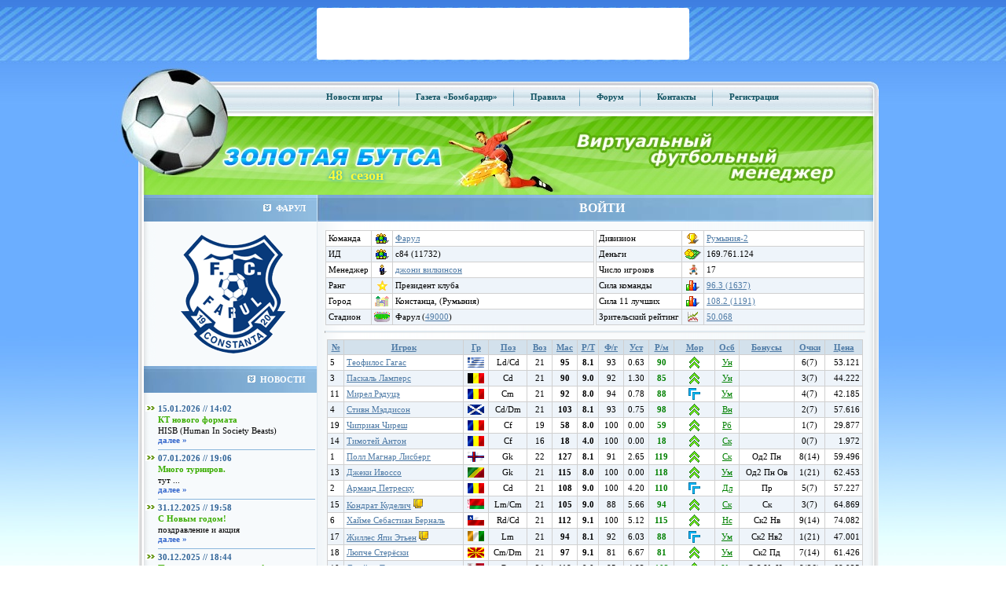

--- FILE ---
content_type: text/html;charset=utf-8
request_url: https://www.butsa.ru/xml/players/roster.php?id=11732&type=players/roster&act=select&sort=Bonus
body_size: 13400
content:
<!DOCTYPE HTML PUBLIC "-//W3C//DTD HTML 4.01 Transitional//EN">
<html>
<head>
    <title>Золотая Бутса - Основные параметры - Фарул</title>
    <meta name="Keywords"
          content="футбольный менеджер онлайн, игра футбольный менеджер, онлайн игра футбольный менеджер, виртуальный футбольный менеджер, играть в футбольный менеджер онлайн"/>
    <meta name="Description" content="Футбольный клуб Фарул (Румыния), стадион Фарул, виртуальная футбольная лига Румыния-2, футбольный менеджер Золотая Бутса."/>
    <META name="robots" content="all">
    <META name="rating" content="General">
    <META name="distribution" content="GLOBAL">
    <META name="Classification" content="On-line Game">
    <META http-equiv="Pragma" content="no-cache">
    <META http-equiv="Expires" content="-1">
    <meta http-equiv="Content-Type" content="text/html; charset=utf-8"/>
    <meta name="yandex-verification" content="a5ad7ab59574753b"/>

    <script type='text/javascript' src="/cls/ajax/JsHttpRequest.js" charset="utf-8"></script>
    <script type="text/javascript" src="/cls/js/jquery.min.js" charset="utf-8"></script>
    <script type="text/javascript" src="/cls/js/jquery.cookie.js" charset="utf-8"></script>
    <script type="text/javascript" src="/cls/js/swfobject.js" charset="utf-8"></script>
    <script type="text/javascript" src="/cls/js/functions.js" charset="utf-8"></script>
    <script type='text/javascript' src="/cls/ajax/JsHttpRequest.js" charset="utf-8"></script>
    <script type="text/javascript" src="/js/jquery.dynDateTime.min.js" charset="utf-8"></script>
    <script type="text/javascript" src="/js/jquery.cluetip.min.js" charset="utf-8"></script>
    <script type='text/javascript' src='/js/functions.js?date=20130520' language='javascript'></script>
        <link href="/butsa.css" rel="stylesheet" type="text/css"/>
    <link href="/js/jquery.dynDateTime.css" rel="stylesheet" type="text/css"/>
    <link href="/js/jquery.cluetip.css" rel="stylesheet" type="text/css"/>

</head>

<body style="margin:0">

<div>
    <table width="100%" style="height: 100%" border="0" cellpadding="0" cellspacing="0">
        

    <tr>
    <td style="height: 84;background-image:url(/images/banner-lines-bk-60.jpg)" align="center" valign="top" bgcolor="#61A3F9">
    <table width="100%" border="0" cellpadding="0" cellspacing="0" class="top-banner-table468">
        <tr>
            <td align="center" valign="middle">

                <center>
                    <noindex>

                        <!-- RLE code START -->
                        <!-- <script language="JavaScript" type="text/javascript">
                        var no_cache = Math.round(Math.random() * 100000);
                        document.write('<ifr'+'ame '
                        +'src="https://partner.nekki.ru/banner.php?no_cache='+no_cache+'&rotation_id=17"'
                        +'width="468" height="60" marginwidth="0" marginheight="0" hspace="0"'
                        +'vspace="0" frameborder="0" scrolling="no">');
                        document.write('</ifr'+'ame>');
                        </script> -->
                        <!-- RLE code END -->


                    </noindex>

            </td>
        </tr>
    </table>


    
            </td>
        </tr>
                <tr>
            <td align="left" valign="top">
                <table width="100%" style="height: 100%" border="0" cellpadding="0" cellspacing="0">
                    <tr>
                        <td style="height: 100%" align="left" valign="top">
                            <table width="100%" style="height: 100%" border="0" cellpadding="0" cellspacing="0">
                                <tr>
                                    <td style="height: 678;background-image:url(/images/blue-grandient-bk.jpg)"
                                        align="left" valign="top">&nbsp;
                                    </td>
                                </tr>
                                <tr>
                                    <td align="right" valign="bottom"><img alt="" src="/images/inv.gif" width="1"
                                                                           height="1"/></td>
                                </tr>
                            </table>
                        </td>
                        <td width="1000" align="left" valign="top" class="main-area">
                            <table width="100%" style="height: 100%" border="0" cellpadding="0"
                                   cellspacing="0">
                                <tr>
                                    <td width="36" height="100%" align="left" valign="top">
                                        <table width="36" style="height: 100%" border="0" cellpadding="0"
                                               cellspacing="0">
                                            <tr>
                                                <td align="left" valign="top"><img alt="" src="/images/left-bk-ball.jpg"
                                                                                   width="36" height="678"/></td>
                                            </tr>
                                            <tr>
                                                <td align="left" valign="middle"><img src="/images/inv.gif" alt=""
                                                                                      width="36" height="67"/></td>
                                            </tr>
                                        </table>
                                    </td>
                                    <td align="left" valign="top">
                                        <table width="100%" style="height: 100%" border="0" cellspacing="0"
                                               cellpadding="0">
                                            <tr>
                                                <td align="left" valign="top">
                                                    <table width="100%" border="0" cellspacing="0" cellpadding="0">
                                                        <tr>
                                                            <td width="130" align="left" valign="top"><img
                                                                        src="/images/top-menu/ball.jpg" alt=""
                                                                        width="130" height="64"/></td>
                                                            <td align="center" valign="middle"
                                                                style="background-image:url(/images/top-menu/bk.jpg)"
                                                                class="top-menu">


                                                                                                                                                                                                            <a href="/xml/main/news.php?act=liga">Новости
                                                                            игры</a>
                                                                                                                                            <img src="/images/top-menu/razd.gif" alt=""
                                                                         width="8" height="26"
                                                                         style="vertical-align: middle;"/>
                                                                    <a href="https://bombardir.butsa.ru"
                                                                       target="_blank">Газета
                                                                        &laquo;Бомбардир&raquo;</a>
                                                                    <img src="/images/top-menu/razd.gif" alt=""
                                                                         width="8" height="26"
                                                                         style="vertical-align: middle;"/>
                                                                    <a href="/xml/main/rules.php">Правила</a><img
                                                                            src="/images/top-menu/razd.gif" alt=""
                                                                            width="8" height="26"
                                                                            style="vertical-align: middle;"/>
                                                                    <noindex><a href="https://forum.butsa.ru"
                                                                                target="_blank">Форум</a></noindex>
                                                                    <img src="/images/top-menu/razd.gif" alt=""
                                                                         width="8" height="26"
                                                                         style="vertical-align: middle;"/>
                                                                    <noindex>
                                                                        <a href="/xml/main/contacts.php">Контакты</a>
                                                                    </noindex>
                                                                    <img src="/images/top-menu/razd.gif" alt=""
                                                                         width="8" height="26"
                                                                         style="vertical-align: middle;"/>
                                                                    <a href="/xml/main/register.php" >Регистрация</a>
                                                                    <!--<img src="/images/top-menu/razd.gif" alt="" width="8" height="26" style="vertical-align: middle;"/>
                                                                    <a href="/xml/main/contacts.php" >Контакты</a>-->

                                                                                                                                    <noindex>
                                                                    <div style="display: none;">
                                                                    </div>
                                                                </noindex>
                                                            </td>
                                                            <td width="18" align="right" valign="top"><img
                                                                        src="/images/top-menu/right.jpg" alt=""
                                                                        width="18" height="64"/></td>
                                                        </tr>
                                                    </table>
                                                </td>
                                            </tr>
                                            <tr bgcolor="#88E034">
                                                <td align="left" valign="top">
                                                    <table width="100%" border="0" cellspacing="0" cellpadding="0">
                                                        <tr>
                                                            <td width="310" align="left" valign="top">
                                                                <div style="position: relative;"><a href="/"><img
                                                                                src="/images/green-top/1_rus.jpg"
                                                                                alt="Онлайн игра &quot;Золотая Бутса&quot;"
                                                                                title="Онлайн игра &quot;Золотая Бутса&quot;"
                                                                                width="942" height="100" border=0/></a>
                                                                    <div style="position: absolute; top: 65px; left: 242px; color: fcfa39; font-size: 18px; text-shadow: 0 0 5px #0093ca;"><b>48&nbsp;&nbsp;сезон</b></div>                                                                </div>
                                                            </td>
                                                        </tr>
                                                    </table>

                                                </td>

                                            </tr>

                                                                                        <tr>
                                                <td height="100%" align="left" valign="top">
                                                    <table width="100%" style="height: 100%" border="0" cellpadding="0"
                                                           cellspacing="0" class="center-table-1">
                  <tr>

                    <td width="220" align="left" valign="top">

<table width="220" style="height: 100%" border="0" cellspacing="0" cellpadding="0">



                      <tr height=5px>
                        <td align="left" valign="middle" class="left-titler-blue"><img src="/images/mainarea/left/nav-icon.jpg" width="10" alt="" height="9" hspace="6"/>ФАРУЛ</td>
                      </tr>

                      <tr height=5px>
                        <td align="left" valign="top"><table width="100%"   border="0" cellpadding="0" cellspacing="0" >
<td><br/><center>

<img src="/images/ut_teams/logo/11732.jpg" alt=""/><br/><br/>
                        </table></td>
                      </tr>




                      <tr>
                        <td align="left" valign="middle" class="left-titler-blue"><img src="/images/mainarea/left/nav-icon.jpg" alt="" width="10" height="9" hspace="6"/>НОВОСТИ</td>
                      </tr>
                      <tr>
                        <td align="center" valign="top">
						<table width="100%" border="0" cellspacing="0" cellpadding="0">
                          <tr>
                            <td align="left" valign="top">&nbsp;</td>
                          </tr>



                          <tr>
                            <td align="left" valign="top">
							<table width="100%" border="0" cellspacing="2" cellpadding="0">
                              <tr>
                                <td width="20" align="center" valign="middle"><img src="/images/mainarea/left/news/arrow.jpg" alt="" width="14" height="9"/></td>
                                <td align="left" valign="middle" class="blue-b">15.01.2026 // 14:02</td>
                              </tr>
                              <tr>
                                <td align="left" valign="top">&nbsp;</td>
                                <td align="left" valign="top" class="green-b">КТ нового формата</td>
                              </tr>
                              <tr>
                                <td align="left" valign="top">&nbsp;</td>
                                <td align="left" width="200" valign="top" class="news-razd"><div style="width: 200px; overflow:hidden;">HISB (Human In Society Beasts) </div>

<nobr><a href="/xml/main/news.php?id=114871">далее  »</a></nobr></td>
                              </tr>



                            </table></td>
                          </tr>
                         

                          <tr>
                            <td align="left" valign="top">
							<table width="100%" border="0" cellspacing="2" cellpadding="0">
                              <tr>
                                <td width="20" align="center" valign="middle"><img src="/images/mainarea/left/news/arrow.jpg" alt="" width="14" height="9"/></td>
                                <td align="left" valign="middle" class="blue-b">07.01.2026 // 19:06</td>
                              </tr>
                              <tr>
                                <td align="left" valign="top">&nbsp;</td>
                                <td align="left" valign="top" class="green-b">Много турниров.</td>
                              </tr>
                              <tr>
                                <td align="left" valign="top">&nbsp;</td>
                                <td align="left" width="200" valign="top" class="news-razd"><div style="width: 200px; overflow:hidden;">тут ...</div>

<nobr><a href="/xml/main/news.php?id=114827">далее  »</a></nobr></td>
                              </tr>



                            </table></td>
                          </tr>
                         

                          <tr>
                            <td align="left" valign="top">
							<table width="100%" border="0" cellspacing="2" cellpadding="0">
                              <tr>
                                <td width="20" align="center" valign="middle"><img src="/images/mainarea/left/news/arrow.jpg" alt="" width="14" height="9"/></td>
                                <td align="left" valign="middle" class="blue-b">31.12.2025 // 19:58</td>
                              </tr>
                              <tr>
                                <td align="left" valign="top">&nbsp;</td>
                                <td align="left" valign="top" class="green-b">С Новым годом!</td>
                              </tr>
                              <tr>
                                <td align="left" valign="top">&nbsp;</td>
                                <td align="left" width="200" valign="top" class="news-razd"><div style="width: 200px; overflow:hidden;">поздравление и акция </div>

<nobr><a href="/xml/main/news.php?id=114789">далее  »</a></nobr></td>
                              </tr>



                            </table></td>
                          </tr>
                         

                          <tr>
                            <td align="left" valign="top">
							<table width="100%" border="0" cellspacing="2" cellpadding="0">
                              <tr>
                                <td width="20" align="center" valign="middle"><img src="/images/mainarea/left/news/arrow.jpg" alt="" width="14" height="9"/></td>
                                <td align="left" valign="middle" class="blue-b">30.12.2025 // 18:44</td>
                              </tr>
                              <tr>
                                <td align="left" valign="top">&nbsp;</td>
                                <td align="left" valign="top" class="green-b">Перенос окончания трансферов</td>
                              </tr>
                              <tr>
                                <td align="left" valign="top">&nbsp;</td>
                                <td align="left" width="200" valign="top" class="news-razd"><div style="width: 200px; overflow:hidden;">31 декабря и 1 января </div>

<nobr><a href="/xml/main/news.php?id=114768">далее  »</a></nobr></td>
                              </tr>



                            </table></td>
                          </tr>
                         

                          <tr>
                            <td align="left" valign="top">
							<table width="100%" border="0" cellspacing="2" cellpadding="0">
                              <tr>
                                <td width="20" align="center" valign="middle"><img src="/images/mainarea/left/news/arrow.jpg" alt="" width="14" height="9"/></td>
                                <td align="left" valign="middle" class="blue-b">28.12.2025 // 21:22</td>
                              </tr>
                              <tr>
                                <td align="left" valign="top">&nbsp;</td>
                                <td align="left" valign="top" class="green-b">Зеркало butsa.pro</td>
                              </tr>
                              <tr>
                                <td align="left" valign="top">&nbsp;</td>
                                <td align="left" width="200" valign="top" class="news-razd"><div style="width: 200px; overflow:hidden;">напоминаем </div>

<nobr><a href="/xml/main/news.php?id=114752">далее  »</a></nobr></td>
                              </tr>



                            </table></td>
                          </tr>
                         

                          <tr>
                            <td align="left" valign="top">
							<table width="100%" border="0" cellspacing="2" cellpadding="0">
                              <tr>
                                <td width="20" align="center" valign="middle"><img src="/images/mainarea/left/news/arrow.jpg" alt="" width="14" height="9"/></td>
                                <td align="left" valign="middle" class="blue-b">24.12.2025 // 01:12</td>
                              </tr>
                              <tr>
                                <td align="left" valign="top">&nbsp;</td>
                                <td align="left" valign="top" class="green-b">Новогодний перенос ИД</td>
                              </tr>
                              <tr>
                                <td align="left" valign="top">&nbsp;</td>
                                <td align="left" width="200" valign="top" class="news-razd"><div style="width: 200px; overflow:hidden;">голосование </div>

<nobr><a href="/xml/main/news.php?id=114725">далее  »</a></nobr></td>
                              </tr>



                            </table></td>
                          </tr>
                         







                        </table></td>
                      </tr>
                      <tr>
                        <td align="center" valign="middle">&nbsp;</td>
                      </tr>
                      <tr>
                        <td align="center" valign="middle"><a href="/xml/main/news.php" class="orange-b">АРХИВ НОВОСТЕЙ </a></td>
                      </tr>
                      <tr>
                        <td align="center" valign="middle">&nbsp;</td>
                      </tr>

<tr><td valign="top" height="100%">
<br/>
</td></tr>

                    </table></td>

                    <td height="100%"  align="left" valign="top">
					<table width="708" style="height: 100%" border="0" cellpadding="0" cellspacing="0">

	<tr>
<td align="left" valign="middle" class="right-titler-blue" style="position: relative;"><div class="login-head"><a onclick='$("#login_block").toggle();'>ВОЙТИ</a></div><div id="login_block" class="login-divpart" style=" display: none; position: absolute; left: 0px; top: 34px;">		
			<form name="insert" method="post" enctype="multipart/form-data" action="/index.php?login=1" class="form0"><input type="hidden" name="step" value="1"/>
				<input type="hidden" name="url" value=""/>
				<input type="hidden" value="true" name='auth_remember'>
				<div class="login-div">
					<div><div style="width: 80px; display: inline-block;">Логин</div><label><input name="auth_name" type="text" class="login-field"/></label></div>
					<div><div style="width: 80px; display: inline-block;">Пароль</div><input name="auth_pass" type="password" class="login-field"/></div>
					<div style="padding-left: 80px;"><label><input type="image" name="imageField" src="/images/mainarea/right/login-button_rus.gif"/></label></div>
					<div><a href="/xml/main/pass.php">Забыли пароль?</a></div>
				</div>
								<div class="login-div" style="border-left: thin solid #8bb7dc; height: 115px;">
					<div style="font-size: 13px; ">Войти через социальные сети</div>
					<a href="http://oauth.vk.ru/authorize?client_id=6841243&scope=email&display=page&response_type=code&redirect_uri=https%3A%2F%2Fwww.butsa.ru%2Fauth%2Fvk.php%3Fsuid%3D1FfUdeRGvyQqgB5Tk11jH6zJwJzsardx" title="Зайти через ВКонтакте"><img class="login-div-img" src="/images/VK_Blue_Logo_transparent_48.png"/></a>
				</div>
								<div class="login-div-bottom"><a href="/xml/main/register.php">Регистрация</a></div>
			</form>
		</div>
	</td>
</tr>

                      <tr>
                        <td height="100%" align="center" valign="top"  background="/images/mainarea/right/welcome-bk2.gif"><table width="100%" border="0" cellspacing="5" cellpadding="5">
                          <tr>
<td id="mainarea_rigth">
<table border=0 cellpadding=1 width=100% cellspacing=0><td valign=top width=50%><input type="hidden" name="id" value="11732"/>
<table class=maintable border=0 width=100% bgcolor=#D0D0D0 cellspacing=1 cellpadding=3>
<tr bgcolor=#ffffff><td valign=top>Команда</td><td><center><img src="/images/icons/team.gif"></td><td width=100%><input type="hidden" name="Team"  value="<a href=/roster/c84/>Фарул</a>"/><span ><a href=/roster/c84/>Фарул</a></span></td>
</tr>
<tr bgcolor=#EEF4FA><td valign=top>ИД</td><td><center><img src="/images/icons/team.gif"></td><td width=100%><input type="hidden" name="ShortName"  value="c84 (11732)"/><span >c84 (11732)</span></td>
</tr>
<tr bgcolor=#ffffff><td valign=top>Менеджер</td><td><center><img src="/images/icons/manager.gif"></td><td width=100%><input type="hidden" name="Manager"  value="<nobr><a href=/users/296287> джони вилкинсон</a>"/><span ><nobr><a href=/users/296287> джони вилкинсон</a></span></td>
</tr>
<tr bgcolor=#EEF4FA><td valign=top>Ранг</td><td><center><img src="/images/icons/StGold.gif"></td><td width=100%><input type="hidden" name="Rang"  value="Президент клуба"/><span >Президент клуба</span></td>
</tr>
<tr bgcolor=#ffffff><td valign=top>Город</td><td><center><img src="/images/icons/city.gif"></td><td width=100%><input type="hidden" name="City"  value="Констанца, (Румыния)"/><span >Констанца, (Румыния)</span></td>
</tr>
<tr bgcolor=#EEF4FA><td valign=top><nobr>Стадион</nobr></td><td><center><img src="/images/icons/stadium.gif"></td><td width=100%><input type="hidden" name="Stadium"  value="<nobr>Фарул (<a href='/xml/ratings/ratings.php?class=1&id=7&Country=6166' title='Размер стадиона. 
Ссылка: перейти на страницу статистики.'>49000</a>)"/><span ><nobr>Фарул (<a href='/xml/ratings/ratings.php?class=1&id=7&Country=6166' title='Размер стадиона. 
Ссылка: перейти на страницу статистики.'>49000</a>)</span></td>
</tr>
</table></td><td valign=top width=50%><input type="hidden" name="id" value="11732"/>
<table class=maintable border=0 width=100% bgcolor=#D0D0D0 cellspacing=1 cellpadding=3>
<tr bgcolor=#ffffff><td valign=top>Дивизион</td><td><center><img src="/images/icons/tournaments.gif"></td><td width=100%><input type="hidden" name="Division"  value="<a href=/tournaments/?act=standings&name=champ&division=23386>Румыния-2</a>"/><span ><a href=/tournaments/?act=standings&name=champ&division=23386>Румыния-2</a></span></td>
</tr>
<tr bgcolor=#EEF4FA><td valign=top>Деньги</td><td><center><img src="/images/icons/finance.gif"></td><td width=100%><input type="hidden" name="Money" value="169761124"/>169.761.124</td>
</tr>
<tr bgcolor=#ffffff><td valign=top><nobr>Число игроков</nobr></td><td><center><img src="/images/icons/player.gif"></td><td width=100%><input type="hidden" name="Players"  value="17"/><span >17</span></td>
</tr>
<tr bgcolor=#EEF4FA><td valign=top><nobr>Сила команды</nobr></td><td><center><img src="/images/icons/ratings.gif"></td><td width=100%><input type="hidden" name="Power"  value="<a href='/xml/ratings/ratings.php?class=1&id=1'>96.3 (1637)</a>"/><span ><a href='/xml/ratings/ratings.php?class=1&id=1'>96.3 (1637)</a></span></td>
</tr>
<tr bgcolor=#ffffff><td valign=top><nobr>Сила 11 лучших</nobr></td><td><center><img src="/images/icons/ratings.gif"></td><td width=100%><input type="hidden" name="Power11"  value="<a href='/xml/ratings/ratings.php?class=1&id=28'>108.2 (1191)</a>"/><span ><a href='/xml/ratings/ratings.php?class=1&id=28'>108.2 (1191)</a></span></td>
</tr>
<tr bgcolor=#EEF4FA><td valign=top><nobr>Зрительский рейтинг</nobr></td><td><center><img src="/images/icons/vrating.gif"></td><td width=100%><input type="hidden" name="VisRat"  value="<a href='/xml/ratings/ratings.php?class=1&id=29'>50.068</a>"/><span ><a href='/xml/ratings/ratings.php?class=1&id=29'>50.068</a></span></td>
</tr>
<input name="NTRating" type="hidden" value="" /><input name="Manager" type="hidden" value="" /></table></table><hr><table width=100% align=center><tr><td width=100%><input type="hidden" name="id" value="11732"/>
<table class=maintable border=0 width=100% bgcolor=#D0D0D0 cellspacing=1 cellpadding=3 style='color:'>
<tr   bgcolor=#D3E1EC    align="center"  >
<input type="hidden" name="numrows" id="numrows"  value="17"><td ><a href="/xml/players/roster.php?id=11732&type=players/roster&act=select&sort=Number"><b>№</b></a></td>
<td ><a href="/xml/players/roster.php?id=11732&type=players/roster&act=select&sort=Player"><b>Игрок</b></a></td>
<td ><a href="/xml/players/roster.php?id=11732&type=players/roster&act=select&sort=Country"><b>Гр</b></a></td>
<td ><a href="/xml/players/roster.php?id=11732&type=players/roster&act=select&sort=Position" title="Позиция"><b>Поз</b></a></td>
<td ><a href="/xml/players/roster.php?id=11732&type=players/roster&act=select&sort=Age" title="Возраст"><b>Воз</b></a></td>
<td ><a href="/xml/players/roster.php?id=11732&type=players/roster&act=select&sort=Skl desc" title="Мастерство"><b>Мас</b></a></td>
<td ><a href="/xml/players/roster.php?id=11732&type=players/roster&act=select&sort=RTalent desc" title="Расчетный Талант, зависит от Таланта и Уровня опыта"><b>Р/Т</b></a></td>
<td ><a href="/xml/players/roster.php?id=11732&type=players/roster&act=select&sort=Stamina" title="Физготовность"><b>Ф/г</b></a></td>
<td ><a href="/xml/players/roster.php?id=11732&type=players/roster&act=select&sort=PlyTired" title="Усталость"><b>Уст</b></a></td>
<td ><a href="/xml/players/roster.php?id=11732&type=players/roster&act=select&sort=Power desc" title="Расчетное мастерство, зависит от мастерства, морали и физготовности"><b>Р/м</b></a></td>
<td ><a href="/xml/players/roster.php?id=11732&type=players/roster&act=select&sort=Morale desc" title="Мораль"><b>Мор</b></a></td>
<td ><a href="/xml/players/roster.php?id=11732&type=players/roster&act=select&sort=Aspect" title="Особенность"><b>Осб</b></a></td>
<td ><a href="/xml/players/roster.php?id=11732&type=players/roster&act=select&sort=Bonus desc"><b>Бонусы</b></a></td>
<td ><a href="/xml/players/roster.php?id=11732&type=players/roster&act=select&sort=BonusExp desc"><b>Очки</b></a></td>
<td ><a href="/xml/players/roster.php?id=11732&type=players/roster&act=select&sort=Price desc"><b>Цена</b></a></td>
</tr>
<tr  bgcolor=#ffffff style='color:'><td>
5</td>
<td>
<a href=/players/849045><font color=>Теофилос Гагас</a></font></td>
<td>
<center><img src="/images/flag/61.gif" width=21px height=13px border=0 title="Греция"/></td>
<td>
<center>Ld/Cd</td>
<td>
<center>21</td>
<td>
<center><b>95</td>
<td>
<center><b>8.1</td>
<td>
<center>93</td>
<td>
<center>0.63</td>
<td>
<center><b><font color=green>90</td>
<td width=45 background='/images/morale/1.gif' title='отличная (19)' style='background-repeat:no-repeat;background-position:center center'>
</td>
<td>
<center><a class="green-help" title="Универсал - Только для полевых игроков. Набор очков при тренировке совмещения происходит с коэффициентом 4. В матчах добавляет бонус Универсал (Ун) 5 уровня.">Ун</a></td>
<td>
</td>
<td>
<center><nobr>6(7)</td>
<td>
<div align="right"><nobr>53.121</td>
</tr><tr  bgcolor=#EEF4FA style='color:'><td>
3</td>
<td>
<a href=/players/855460><font color=>Паскаль Ламперс</a></font></td>
<td>
<center><img src="/images/flag/16.gif" width=21px height=13px border=0 title="Бельгия"/></td>
<td>
<center>Cd</td>
<td>
<center>21</td>
<td>
<center><b>90</td>
<td>
<center><b>9.0</td>
<td>
<center>92</td>
<td>
<center>1.30</td>
<td>
<center><b><font color=green>85</td>
<td width=45 background='/images/morale/1.gif' title='отличная (18)' style='background-repeat:no-repeat;background-position:center center'>
</td>
<td>
<center><a class="green-help" title="Универсал - Только для полевых игроков. Набор очков при тренировке совмещения происходит с коэффициентом 4. В матчах добавляет бонус Универсал (Ун) 5 уровня.">Ун</a></td>
<td>
</td>
<td>
<center><nobr>3(7)</td>
<td>
<div align="right"><nobr>44.222</td>
</tr><tr  bgcolor=#ffffff style='color:'><td>
11</td>
<td>
<a href=/players/856463><font color=>Мирел Рэдуцэ</a></font></td>
<td>
<center><img src="/images/flag/128.gif" width=21px height=13px border=0 title="Румыния"/></td>
<td>
<center>Cm</td>
<td>
<center>21</td>
<td>
<center><b>92</td>
<td>
<center><b>8.0</td>
<td>
<center>94</td>
<td>
<center>0.78</td>
<td>
<center><b><font color=green>88</td>
<td width=45 background='/images/morale/2.gif' title='отличная (17)' style='background-repeat:no-repeat;background-position:center center'>
</td>
<td>
<center><a class="green-help" title="Умелец - Игрок может получить шесть разных бонусов. Набор очков бонуса идёт с коэффициентом 4.">Ум</a></td>
<td>
</td>
<td>
<center><nobr>4(7)</td>
<td>
<div align="right"><nobr>42.185</td>
</tr><tr  bgcolor=#EEF4FA style='color:'><td>
4</td>
<td>
<a href=/players/857361><font color=>Стивн Мэддисон</a></font></td>
<td>
<center><img src="/images/flag/151.gif" width=21px height=13px border=0 title="Шотландия"/></td>
<td>
<center>Cd/Dm</td>
<td>
<center>21</td>
<td>
<center><b>103</td>
<td>
<center><b>8.1</td>
<td>
<center>93</td>
<td>
<center>0.75</td>
<td>
<center><b><font color=green>98</td>
<td width=45 background='/images/morale/1.gif' title='отличная (20)' style='background-repeat:no-repeat;background-position:center center'>
</td>
<td>
<center><a class="green-help" title="Выносливый - Восстановления 2 дополнительных единиц ф/г на тренировке, начисление усталости происходит с коэффициентом 0,5.">Вн</a></td>
<td>
</td>
<td>
<center><nobr>2(7)</td>
<td>
<div align="right"><nobr>57.616</td>
</tr><tr  bgcolor=#ffffff style='color:'><td>
19</td>
<td>
<a href=/players/867469><font color=>Чиприан Чиреш</a></font></td>
<td>
<center><img src="/images/flag/128.gif" width=21px height=13px border=0 title="Румыния"/></td>
<td>
<center>Cf</td>
<td>
<center>19</td>
<td>
<center><b>58</td>
<td>
<center><b>8.0</td>
<td>
<center>100</td>
<td>
<center>0.00</td>
<td>
<center><b><font color=green>59</td>
<td width=45 background='/images/morale/1.gif' title='отличная (19)' style='background-repeat:no-repeat;background-position:center center'>
</td>
<td>
<center><a class="green-help" title="Работяга - Игрок набирает опыт по шкале предыдущего таланта, т.е. т9 как т8, т8 как т7 и т.д.">Рб</a></td>
<td>
</td>
<td>
<center><nobr>1(7)</td>
<td>
<div align="right"><nobr>29.877</td>
</tr><tr  bgcolor=#EEF4FA style='color:'><td>
14</td>
<td>
<a href=/players/873086><font color=>Тимотей Антон</a></font></td>
<td>
<center><img src="/images/flag/128.gif" width=21px height=13px border=0 title="Румыния"/></td>
<td>
<center>Cf</td>
<td>
<center>16</td>
<td>
<center><b>18</td>
<td>
<center><b>4.0</td>
<td>
<center>100</td>
<td>
<center>0.00</td>
<td>
<center><b><font color=green>18</td>
<td width=45 background='/images/morale/1.gif' title='отличная (19)' style='background-repeat:no-repeat;background-position:center center'>
</td>
<td>
<center><a class="green-help" title="Скромняга - Зарплата игрока имеет понижающий коэффициент 0,3.">Ск</a></td>
<td>
</td>
<td>
<center><nobr>0(7)</td>
<td>
<div align="right"><nobr>1.972</td>
</tr><tr  bgcolor=#ffffff style='color:'><td>
1</td>
<td>
<a href=/players/827806><font color=>Полл Магнар Лисберг</a></font></td>
<td>
<center><img src="/images/flag/174.gif" width=21px height=13px border=0 title="Фареры"/></td>
<td>
<center>Gk</td>
<td>
<center>22</td>
<td>
<center><b>127</td>
<td>
<center><b>8.1</td>
<td>
<center>91</td>
<td>
<center>2.65</td>
<td>
<center><b><font color=green>119</td>
<td width=45 background='/images/morale/1.gif' title='отличная (20)' style='background-repeat:no-repeat;background-position:center center'>
</td>
<td>
<center><a class="green-help" title="Скромняга - Зарплата игрока имеет понижающий коэффициент 0,3.">Ск</a></td>
<td>
<center>Од2 Пн</td>
<td>
<center><nobr>8(14)</td>
<td>
<div align="right"><nobr>59.496</td>
</tr><tr  bgcolor=#EEF4FA style='color:'><td>
13</td>
<td>
<a href=/players/840177><font color=>Джеки Ивоссо</a></font></td>
<td>
<center><img src="/images/flag/36.gif" width=21px height=13px border=0 title="Конго"/></td>
<td>
<center>Gk</td>
<td>
<center>21</td>
<td>
<center><b>115</td>
<td>
<center><b>8.0</td>
<td>
<center>100</td>
<td>
<center>0.00</td>
<td>
<center><b><font color=green>118</td>
<td width=45 background='/images/morale/1.gif' title='отличная (19)' style='background-repeat:no-repeat;background-position:center center'>
</td>
<td>
<center><a class="green-help" title="Умелец - Игрок может получить шесть разных бонусов. Набор очков бонуса идёт с коэффициентом 4.">Ум</a></td>
<td>
<center>Од2 Пн Ов</td>
<td>
<center><nobr>1(21)</td>
<td>
<div align="right"><nobr>62.453</td>
</tr><tr  bgcolor=#ffffff style='color:'><td>
2</td>
<td>
<a href=/players/847508><font color=>Арманд Петреску</a></font></td>
<td>
<center><img src="/images/flag/128.gif" width=21px height=13px border=0 title="Румыния"/></td>
<td>
<center>Cd</td>
<td>
<center>21</td>
<td>
<center><b>108</td>
<td>
<center><b>9.0</td>
<td>
<center>100</td>
<td>
<center>4.20</td>
<td>
<center><b><font color=green>110</td>
<td width=45 background='/images/morale/2.gif' title='отличная (17)' style='background-repeat:no-repeat;background-position:center center'>
</td>
<td>
<center><a class="green-help" title="Долгожитель - Падение мастерства происходит с коэффициентом 0,5.">Дл</a></td>
<td>
<center>Пр</td>
<td>
<center><nobr>5(7)</td>
<td>
<div align="right"><nobr>57.227</td>
</tr><tr  bgcolor=#EEF4FA style='color:'><td>
15</td>
<td>
<a href=/players/857805><font color=>Кондрат Куделич</a> <img src=/images/icons/disq_y.gif  alt="следующая желтая карточка (всего нужно 4) в турнире приведет к дисквалификации игрока на 1 матч" title="следующая желтая карточка (всего нужно 4) в турнире приведет к дисквалификации игрока на 1 матч"  width=12px height=12px><b> </font></td>
<td>
<center><img src="/images/flag/15.gif" width=21px height=13px border=0 title="Беларусь"/></td>
<td>
<center>Lm/Cm</td>
<td>
<center>21</td>
<td>
<center><b>105</td>
<td>
<center><b>9.0</td>
<td>
<center>88</td>
<td>
<center>5.66</td>
<td>
<center><b><font color=green>94</td>
<td width=45 background='/images/morale/1.gif' title='отличная (18)' style='background-repeat:no-repeat;background-position:center center'>
</td>
<td>
<center><a class="green-help" title="Скромняга - Зарплата игрока имеет понижающий коэффициент 0,3.">Ск</a></td>
<td>
<center>Ск</td>
<td>
<center><nobr>3(7)</td>
<td>
<div align="right"><nobr>64.869</td>
</tr><tr  bgcolor=#ffffff style='color:'><td>
6</td>
<td>
<a href=/players/838426><font color=>Хайме Себастиан Берналь</a></font></td>
<td>
<center><img src="/images/flag/33.gif" width=21px height=13px border=0 title="Чили"/></td>
<td>
<center>Rd/Cd</td>
<td>
<center>21</td>
<td>
<center><b>112</td>
<td>
<center><b>9.1</td>
<td>
<center>100</td>
<td>
<center>5.12</td>
<td>
<center><b><font color=green>115</td>
<td width=45 background='/images/morale/1.gif' title='отличная (20)' style='background-repeat:no-repeat;background-position:center center'>
</td>
<td>
<center><a class="green-help" title="Несгибаемый - Мораль игрока всегда 20. В матчах добавляет бонус Лидер (Лд) 5 уровня.">Нс</a></td>
<td>
<center>Ск2 Нв</td>
<td>
<center><nobr>9(14)</td>
<td>
<div align="right"><nobr>74.082</td>
</tr><tr  bgcolor=#EEF4FA style='color:'><td>
17</td>
<td>
<a href=/players/843031><font color=>Жиллес Япи Этьен</a> <img src=/images/icons/disq_y.gif  alt="следующая желтая карточка (всего нужно 4) в турнире приведет к дисквалификации игрока на 1 матч" title="следующая желтая карточка (всего нужно 4) в турнире приведет к дисквалификации игрока на 1 матч"  width=12px height=12px><b> </font></td>
<td>
<center><img src="/images/flag/173.gif" width=21px height=13px border=0 title="Кот-д-Ивуар"/></td>
<td>
<center>Lm</td>
<td>
<center>21</td>
<td>
<center><b>94</td>
<td>
<center><b>8.1</td>
<td>
<center>92</td>
<td>
<center>6.03</td>
<td>
<center><b><font color=green>88</td>
<td width=45 background='/images/morale/2.gif' title='отличная (17)' style='background-repeat:no-repeat;background-position:center center'>
</td>
<td>
<center><a class="green-help" title="Умелец - Игрок может получить шесть разных бонусов. Набор очков бонуса идёт с коэффициентом 4.">Ум</a></td>
<td>
<center>Ск2 Нв2</td>
<td>
<center><nobr>1(21)</td>
<td>
<div align="right"><nobr>47.001</td>
</tr><tr  bgcolor=#ffffff style='color:'><td>
18</td>
<td>
<a href=/players/841074><font color=>Люпче Стерёски</a></font></td>
<td>
<center><img src="/images/flag/92.gif" width=21px height=13px border=0 title="Македония"/></td>
<td>
<center>Cm/Dm</td>
<td>
<center>21</td>
<td>
<center><b>97</td>
<td>
<center><b>9.1</td>
<td>
<center>81</td>
<td>
<center>6.67</td>
<td>
<center><b><font color=green>81</td>
<td width=45 background='/images/morale/1.gif' title='отличная (20)' style='background-repeat:no-repeat;background-position:center center'>
</td>
<td>
<center><a class="green-help" title="Умелец - Игрок может получить шесть разных бонусов. Набор очков бонуса идёт с коэффициентом 4.">Ум</a></td>
<td>
<center>Ск2 Пд</td>
<td>
<center><nobr>7(14)</td>
<td>
<div align="right"><nobr>61.426</td>
</tr><tr  bgcolor=#EEF4FA style='color:'><td>
10</td>
<td>
<a href=/players/861744><font color=>Джэймс Таресулли</a></font></td>
<td>
<center><img src="/images/flag/99.gif" width=21px height=13px border=0 title="Мальта"/></td>
<td>
<center>Rm</td>
<td>
<center>21</td>
<td>
<center><b>118</td>
<td>
<center><b>9.0</td>
<td>
<center>85</td>
<td>
<center>4.83</td>
<td>
<center><b><font color=green>103</td>
<td width=45 background='/images/morale/1.gif' title='отличная (20)' style='background-repeat:no-repeat;background-position:center center'>
</td>
<td>
<center><a class="green-help" title="Умелец - Игрок может получить шесть разных бонусов. Набор очков бонуса идёт с коэффициентом 4.">Ум</a></td>
<td>
<center>Ск3 Уг Нв</td>
<td>
<center><nobr>8(26)</td>
<td>
<div align="right"><nobr>68.935</td>
</tr><tr  bgcolor=#ffffff style='color:'><td>
9</td>
<td>
<a href=/players/838194><font color=>Рареш Крангуряну</a></font></td>
<td>
<center><img src="/images/flag/128.gif" width=21px height=13px border=0 title="Румыния"/></td>
<td>
<center>Cf</td>
<td>
<center>21</td>
<td>
<center><b>98</td>
<td>
<center><b>9.0</td>
<td>
<center>81</td>
<td>
<center>4.36</td>
<td>
<center><b><font color=green>82</td>
<td width=45 background='/images/morale/1.gif' title='отличная (20)' style='background-repeat:no-repeat;background-position:center center'>
</td>
<td>
<center><a class="green-help" title="Универсал - Только для полевых игроков. Набор очков при тренировке совмещения происходит с коэффициентом 4. В матчах добавляет бонус Универсал (Ун) 5 уровня.">Ун</a></td>
<td>
<center>Тх</td>
<td>
<center><nobr>0(7)</td>
<td>
<div align="right"><nobr>50.850</td>
</tr><tr  bgcolor=#EEF4FA style='color:'><td>
7</td>
<td>
<a href=/players/856487><font color=>Йенс Юлсгард Крабе</a></font></td>
<td>
<center><img src="/images/flag/42.gif" width=21px height=13px border=0 title="Дания"/></td>
<td>
<center>Cf</td>
<td>
<center>21</td>
<td>
<center><b>104</td>
<td>
<center><b>9.0</td>
<td>
<center>93</td>
<td>
<center>0.26</td>
<td>
<center><b><font color=green>99</td>
<td width=45 background='/images/morale/1.gif' title='отличная (19)' style='background-repeat:no-repeat;background-position:center center'>
</td>
<td>
<center><a class="green-help" title="Выносливый - Восстановления 2 дополнительных единиц ф/г на тренировке, начисление усталости происходит с коэффициентом 0,5.">Вн</a></td>
<td>
<center>Тх</td>
<td>
<center><nobr>1(7)</td>
<td>
<div align="right"><nobr>54.119</td>
</tr><tr  bgcolor=#ffffff style='color:'><td>
8</td>
<td>
<a href=/players/853992><font color=>Фердино Гельдоф</a></font></td>
<td>
<center><img src="/images/flag/110.gif" width=21px height=13px border=0 title="Нидерланды"/></td>
<td>
<center>Cf</td>
<td>
<center>21</td>
<td>
<center><b>104</td>
<td>
<center><b>9.0</td>
<td>
<center>86</td>
<td>
<center>6.02</td>
<td>
<center><b><font color=green>92</td>
<td width=45 background='/images/morale/1.gif' title='отличная (20)' style='background-repeat:no-repeat;background-position:center center'>
</td>
<td>
<center><a class="green-help" title="Несгибаемый - Мораль игрока всегда 20. В матчах добавляет бонус Лидер (Лд) 5 уровня.">Нс</a></td>
<td>
<center>Ун</td>
<td>
<center><nobr>0(7)</td>
<td>
<div align="right"><nobr>53.891</td>
</tr><tr class=header><td></td><td></td><td><center></td><td><center></td><td><center>20,6</td><td><center>96,4</td><td><center>8,3</td><td><center>92,3</td><td><center>3,5</td><td><center>90,5</td><td><center></td><td><center></td><td><center></td><td><center></td><td><div align="right"></td></tr></table></td></tr></table><br><table border=0 width=100% bgcolor=D0D0D0 cellspacing=1 cellpadding=3><tr class=header align=center><td><a href="http://www.butsa.ru/buildings/"><b>Инфраструктура</b></a></td><td><a href="http://www.butsa.ru/staff/"><b>Специалисты</b></a></td><td><a href="http://www.butsa.ru/stadium/"><b>Стадион</b></a></td></tr><tr bgcolor=ffffff><td width=33% valign=top>» <a href="/xml/team/buildings.php?id=1">Клубный центр-3</a><br>» <a href="/xml/team/buildings.php?id=2">Магазин-3</a><br>» <a href="/xml/team/buildings.php?id=3">Медицинский центр-3</a><br>» <a href="/xml/team/buildings.php?id=4">ДЮСШ-3</a><br>» <a href="/xml/team/buildings.php?id=5">База клуба-3</a><br>» <a href="/xml/team/buildings.php?id=6">Гостиница-3</a><br>» <a href="/xml/team/buildings.php?id=7">Автостоянка-3</a><br>» <a href="/xml/team/buildings.php?id=8">Массажный кабинет-3</a><br>» <a href="/xml/team/buildings.php?id=14">Офис-3</a><br></td><td width=33% valign=top>» <a href="/xml/team/staff.php?id=3">Тренер ДЮСШ-3</a><br>» <a href="/xml/team/staff.php?id=4">Менеджер по продажам-3</a><br>» <a href="/xml/team/staff.php?id=9">Скаут-3</a><br>» <a href="/xml/team/staff.php?id=8">Массажист-3</a><br>» <a href="/xml/team/staff.php?id=10">Пресс-атташе-3</a><br>» <a href="/xml/team/staff.php?id=7">Психолог-3</a><br>» <a href="/xml/team/staff.php?id=5">Врач-3</a><br>» <a href="/xml/team/staff.php?id=6">Хирург-2</a><br></td><td width=33% valign=top>» <a href="/xml/team/stadium.php?id=11">Трибуна ВИП-3</a><br>» <a href="/xml/team/stadium.php?id=12">Табло-3</a><br>» <a href="/xml/team/stadium.php?id=13">Крыша-2</a><br>» <a href="/xml/team/stadium.php?id=15">Пресс-центр-1</a><br></td></table><hr><table border=0 width=100% bgcolor=D0D0D0 cellspacing=1 cellpadding=3>
<form action="/xml/players/roster.php" method="get">
<input type="hidden" name="act" value="select">
<input type="hidden" name="id" value="11732"><table border=0  bgcolor=D0D0D0 cellspacing=1 cellpadding=3 width=100%><form action="/xml/players/roster.php" name="search" method="get">
		<input type="hidden" name="id" value="11732" />
		<input type="hidden" name="act" value="select" />
		<tr class=header><td><b>Турнир</b></td><td><select name="tournament"><option value='-1'>-</option><option value="1579" >Аркадные турниры </option><option value="1561" >Клубный Кубок</option><option value="1577" >Коммерческие турниры</option><option value="1578" >Коммерческие турниры сборных</option><option value="1550" >Континентальный Суперкубок</option><option value="1547" >Кубок Банка</option><option value="1582" >Кубок Беллинсгаузена - Апертура</option><option value="1585" >Кубок Беллинсгаузена - Клаусура</option><option value="1558" >Кубок Лиги</option><option value="1581" >Кубок МедиаЛиги - Апертура</option><option value="1584" >Кубок МедиаЛиги - Клаусура</option><option value="1545" >Кубок страны</option><option value="1554" >Лига Чемпионов</option><option value="1580" >МедиаЛига - Апертура</option><option value="1583" >МедиаЛига - Клаусура</option><option value="1576" >Межконтинентальный Кубок</option><option value="1569" >Отборочные Континентов</option><option value="1564" >Отборочные ЧМ</option><option value="1562" >Суперкубок</option><option value="1546" >Товарищеские матчи</option><option value="1567" >Товарищеские матчи сборных</option><option value="1573" >Чемпионат Континента</option><option value="1548" >Чемпионат Мира</option><option value="1544" selected>Чемпионат страны</option></select></td><td width=100%><input class="button" type="submit" value="Открыть"></td></tr></form></table><br/><table border=0 width=100%  bgcolor=#d3d3d3 cellpadding=0 cellspacing=1>
<td bgcolor=#F7F6DA style='padding:4'>
<table border=0 cellpadding=4 cellspacing=0 width=100% ><td valign=middle width=30px><img src="/images/icons/help.gif" width=30px height=30px align=left style='margin-right:5'></td><td> В списке игроков выделяются жирным игроки получившие вызов в сборную, серым - арендованные, красным - дисквалифицированные, синим - травмированные. Срок дисквалификации или травмы указывается 	рядом с именем (для травм – тренировочные дни, для дисквалификаций - игровые дни соответствующего турнира).<br><br>ВНИМАНИЕ!<br>Страница ростера клуба является наиболее посещаемой среди менеджеров. В связи с этим для увеличения скорости работы сайта данная страница находится в кешировании. Ее обновление (будь то мораль, физическая готовность игроков, финансовое состояние клуба или расписание матчей) происходит спустя некоторое время после выполнения той или иной операции. Обновление страницы происходит во время генерации тура, выставления того или иного игрока на трансфер, а также после проведения тренировки.</td></table></td></table>    </tr>

    </table></td>
    </tr>
    </table></td>
</tr>
</table></td>
</tr>

</table></td>
<td width="22" align="left" valign="top">
    <table width="22" style="height: 100%" border="0" cellpadding="0" cellspacing="0">
        <tr>
            <td align="left" valign="top"><img src="/images/blue-grandient-bk.jpg" alt="" width="22" height="678"/></td>
        </tr>
        <tr>
            <td height="66" align="left" valign="bottom"><img src="/images/bottom/right-vorota.jpg" alt="" width="22"
                                                              height="66"/></td>
        </tr>
    </table>
</td>
</tr>
</table></td>
<td align="left" valign="top">
    <table width="100%" style="height: 100%" border="0" cellpadding="0" cellspacing="0">
        <tr>
            <td align="left" valign="top" style="background-image:url(/images/blue-grandient-bk.jpg);height:678px">
                &nbsp;
            </td>
        </tr>
        <tr>
            <td align="left" valign="bottom"
                style="background:url(/images/bottom/right-vorota2.jpg) no-repeat bottom left;"></td>
        </tr>
    </table>
</td>
</tr>
<tr>
    <td align="right" valign="top" style="background:url(/images/bottom/trva-1.jpg) repeat-x top right;"><img
                src="/images/inv.gif" alt="" width="1" height="125"/></td>
    <td align="left" valign="top">
        <table width="100%" style="height: 125" border="0" cellpadding="0" cellspacing="0">
            <tr style="height: 52">


                <td align="right" valign="top" style="background-image:url(/images/bottom/ball1-bk.jpg)">
                    <table width="100%" border="0" cellspacing="0" cellpadding="6">
                        <tr>
                            <td align="right" valign="top">


                                
                                    <noindex>

                                        <!--bombardir.Ru COUNTER-->

                                        <!--<a target=_top href='https://www.bombardir.ru'><img src='https://top.soccer.ru/counter/?id=6244' alt='Футбол на Soccer.ru: Новости футбола России и Европы онлайн, Евро кубки и чемпионаты Live' border=0 height=31 width=88 /></a>-->

                                        <!--/COUNTER-->

                                        <!--begin of Top100 logo-->
                                        <a href="https://top100.rambler.ru/top100/"><img
                                                    src="https://top100.rambler.ru/top100/banner-88x31-rambler-green2.gif"
                                                    alt="Rambler's Top100" width=88 height=31 border=0/></a>
                                        <!--end of Top100 logo -->

                                        <!--Rating@Mail.ru COUNTER-->
                                        <script type="text/javascript"><!--
                                            d = document;
                                            var a = '';
                                            a += ';r=' + escape(d.referrer)
                                            js = 10//--></script>
                                        <script type="text/javascript"><!--
                                            a += ';j=' + navigator.javaEnabled()
                                            js = 11//--></script>
                                        <script type="text/javascript"><!--
                                            s = screen;
                                            a += ';s=' + s.width + '*' + s.height
                                            a += ';d=' + (s.colorDepth ? s.colorDepth : s.pixelDepth)
                                            js = 12//--></script>
                                        <script type="text/javascript"><!--
                                            js = 13//--></script>
                                        <script type="text/javascript"><!--
                                            d.write('<a href="https://top.mail.ru/jump?from=688985"' +
                                                ' target=_top><img src="https://top-fwz1.mail.ru/counter' +
                                                '?id=688985;t=54;js=' + js + a + ';rand=' + Math.random() +
                                                '" alt="Рейтинг@Mail.ru"' + ' border=0 height=31 width=88/><\/a>')
                                            if (11 < js) d.write('<' + '!-- ')//--></script>
                                        <noscript><a
                                                    target=_top href="https://top.mail.ru/jump?from=688985"><img
                                                        src="https://top-fwz1.mail.ru/counter?js=na;id=688985;t=54"
                                                        border=0 height=31 width=88
                                                        alt="Рейтинг@Mail.ru"/></a></noscript>
                                        <script type="text/javascript"><!--
                                            if (11 < js) d.write('--' + '>')//--></script><!--/COUNTER-->


                                        <!--LiveInternet counter-->
                                        <script type="text/javascript"><!--
                                            document.write('<a href="https://www.liveinternet.ru/click" ' +
                                                'target=_blank><img src="https://counter.yadro.ru/hit?t44.6;r' +
                                                escape(document.referrer) + ((typeof (screen) == 'undefined') ? '' :
                                                    ';s' + screen.width + '*' + screen.height + '*' + (screen.colorDepth ?
                                                        screen.colorDepth : screen.pixelDepth)) + ';u' + escape(document.URL) +
                                                ';' + Math.random() +
                                                '" alt="" title="LiveInternet" ' +
                                                'border=0 width=31 height=31><\/a>')//--></script><!--/LiveInternet-->

                                    </noindex>
                                                                </td>
                            <td width="50" align="right" valign="top">&nbsp;</td>
                        </tr>
                    </table>
                </td>
            </tr>
            <tr>
                <td height="73" align="left" valign="top">
                    <table width="100%" border="0" cellspacing="0" cellpadding="0">
                        <tr>

                            <noindex>

                                <td width="826" align="left" valign="top"
                                    style="background-image:url(/images/bottom/green-bottom1.jpg);"
                                    class="bottom-copyright">
                                    <table width="100%" border="0" cellspacing="0" cellpadding="0">
                                        <tr>
                                            <td height="12" align="left" valign="top">&nbsp;</td>
                                            <td height="12" align="left" valign="top">&nbsp;</td>
                                        </tr>
                                        <tr>
                                            <td width="140" align="left" valign="top">&nbsp;</td>

                                            <td align="left" valign="middle" class="white-10">&nbsp;&nbsp;"Золотая бутса" © 2002-2026<br/>
                                                &nbsp;&nbsp;Все права защищены.                                            </td>
                                        </tr>
                                    </table>
                                </td>

                                <td align="left" valign="top"><img src="/images/bottom/probanner_rus.jpg"
                                                                   alt="Качество ProBanner" width="174" height="73" border="0"
                                                                   usemap="#Map"/></td>
                            </noindex>
                        </tr>
                    </table>
                </td>
            </tr>
            <tr>
                <td height="73" align="center" valign="top"
                    style="background-image:url(/images/bottom/green-bottom.jpg);background-repeat:repeat-x">
                    <table border="0" cellspacing="0" cellpadding="0" width="790"><td><font color="white"><center></table>                </td>
            </tr>
        </table>
    </td>
    <td align="left" valign="top" style="background:url(/images/bottom/trva-1.jpg) repeat-x top left">
        <table width="100%" border="0" cellpadding="0" cellspacing="0">
            <tr>
                <td height="125" style="background:url(/images/bottom/vorota-3.jpg) no-repeat top left">&nbsp;</td>
            </tr>
        </table>
    </td>
</tr>
</table></td>
</tr>
</table>

<div id="scrollup"><img class="up" alt="Прокрутить вверх" src="/images/icons/up_arrow.png"/></div>
    <!-- Yandex.Metrika counter -->
    <script type="text/javascript">
        (function (d, w, c) {
            (w[c] = w[c] || []).push(function () {
                try {
                    w.yaCounter32944284 = new Ya.Metrika({
                        id: 32944284,
                        clickmap: true,
                        trackLinks: true,
                        accurateTrackBounce: true,
                        webvisor: true
                    });
                } catch (e) {
                }
            });

            var n = d.getElementsByTagName("script")[0],
                s = d.createElement("script"),
                f = function () {
                    n.parentNode.insertBefore(s, n);
                };
            s.type = "text/javascript";
            s.async = true;
            s.src = "https://mc.yandex.ru/metrika/watch.js";

            if (w.opera == "[object Opera]") {
                d.addEventListener("DOMContentLoaded", f, false);
            } else {
                f();
            }
        })(document, window, "yandex_metrika_callbacks");
    </script>
    <noscript>
        <div><img src="https://mc.yandex.ru/watch/32944284" style="position:absolute; left:-9999px;" alt=""/></div>
    </noscript>
    <!-- /Yandex.Metrika counter -->
    </body>
    <script type="text/javascript">
        if (document.getElementById("chatContent")) document.getElementById("chatContent").scrollTop = 1000000;
        jQuery(document).ready(function () {
            $('a.load-cluetip').cluetip({
                local: true,
                cursor: 'pointer',
                width: 500,
                showTitle: true,
                tracking: true,
                positionBy: 'mouse'
            });
        });
    </script>
    <script type="text/javascript">
    jQuery(document).ready(function () {
        jQuery('#scrollup img').mouseover(function () {
            jQuery(this).animate({opacity: 0.65}, 100);
        }).mouseout(function () {
            jQuery(this).animate({opacity: 1}, 100);
        }).click(function () {
            window.scroll(0, 0);
            return false;
        });

        jQuery(window).scroll(function () {
            if (jQuery(document).scrollTop() > 0) {
                jQuery('#scrollup').fadeIn('fast');
            } else {
                jQuery('#scrollup').fadeOut('fast');
            }
        });
    });
</script>
</div>

</html>
